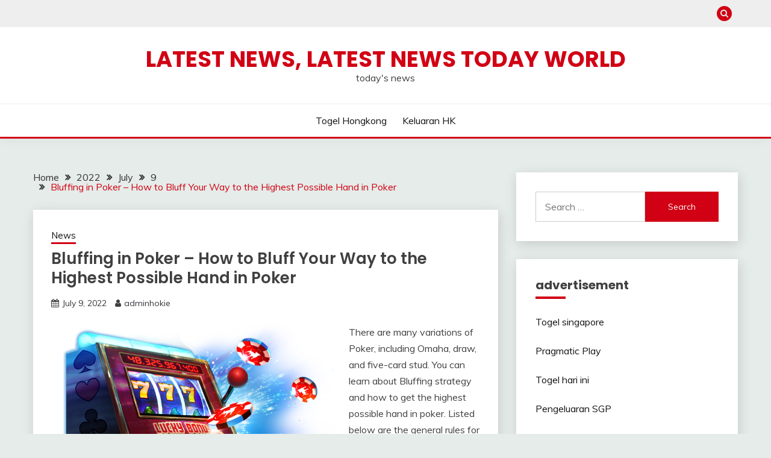

--- FILE ---
content_type: text/html; charset=UTF-8
request_url: http://alismailia.com/index.php/2022/07/09/bluffing-in-poker-how-to-bluff-your-way-to-the-highest-possible-hand-in-poker/
body_size: 13544
content:
<!doctype html>
<html lang="en-US">
<head>
	<meta charset="UTF-8">
	<meta name="viewport" content="width=device-width, initial-scale=1">
	<link rel="profile" href="https://gmpg.org/xfn/11">

	<meta name='robots' content='index, follow, max-image-preview:large, max-snippet:-1, max-video-preview:-1' />

	<!-- This site is optimized with the Yoast SEO plugin v26.7 - https://yoast.com/wordpress/plugins/seo/ -->
	<title>Master Bluffing in Poker: Tips for Winning Big!</title>
	<meta name="description" content="Master the art of bluffing in poker! Learn strategies to outsmart opponents and elevate your game to new heights. Play your cards right!" />
	<link rel="canonical" href="http://alismailia.com/index.php/2022/07/09/bluffing-in-poker-how-to-bluff-your-way-to-the-highest-possible-hand-in-poker/" />
	<meta property="og:locale" content="en_US" />
	<meta property="og:type" content="article" />
	<meta property="og:title" content="Master Bluffing in Poker: Tips for Winning Big!" />
	<meta property="og:description" content="Master the art of bluffing in poker! Learn strategies to outsmart opponents and elevate your game to new heights. Play your cards right!" />
	<meta property="og:url" content="http://alismailia.com/index.php/2022/07/09/bluffing-in-poker-how-to-bluff-your-way-to-the-highest-possible-hand-in-poker/" />
	<meta property="og:site_name" content="Latest News, Latest News Today World" />
	<meta property="article:published_time" content="2022-07-09T11:17:44+00:00" />
	<meta property="og:image" content="https://i.imgur.com/uLTUwEr.png" />
	<meta name="author" content="adminhokie" />
	<meta name="twitter:card" content="summary_large_image" />
	<meta name="twitter:label1" content="Written by" />
	<meta name="twitter:data1" content="adminhokie" />
	<meta name="twitter:label2" content="Est. reading time" />
	<meta name="twitter:data2" content="2 minutes" />
	<script type="application/ld+json" class="yoast-schema-graph">{"@context":"https://schema.org","@graph":[{"@type":"Article","@id":"http://alismailia.com/index.php/2022/07/09/bluffing-in-poker-how-to-bluff-your-way-to-the-highest-possible-hand-in-poker/#article","isPartOf":{"@id":"http://alismailia.com/index.php/2022/07/09/bluffing-in-poker-how-to-bluff-your-way-to-the-highest-possible-hand-in-poker/"},"author":{"name":"adminhokie","@id":"http://alismailia.com/#/schema/person/f334b060091ba5ffc653992f9876a8b8"},"headline":"Bluffing in Poker &#8211; How to Bluff Your Way to the Highest Possible Hand in Poker","datePublished":"2022-07-09T11:17:44+00:00","mainEntityOfPage":{"@id":"http://alismailia.com/index.php/2022/07/09/bluffing-in-poker-how-to-bluff-your-way-to-the-highest-possible-hand-in-poker/"},"wordCount":483,"image":{"@id":"http://alismailia.com/index.php/2022/07/09/bluffing-in-poker-how-to-bluff-your-way-to-the-highest-possible-hand-in-poker/#primaryimage"},"thumbnailUrl":"https://i.imgur.com/uLTUwEr.png","articleSection":["News"],"inLanguage":"en-US"},{"@type":"WebPage","@id":"http://alismailia.com/index.php/2022/07/09/bluffing-in-poker-how-to-bluff-your-way-to-the-highest-possible-hand-in-poker/","url":"http://alismailia.com/index.php/2022/07/09/bluffing-in-poker-how-to-bluff-your-way-to-the-highest-possible-hand-in-poker/","name":"Master Bluffing in Poker: Tips for Winning Big!","isPartOf":{"@id":"http://alismailia.com/#website"},"primaryImageOfPage":{"@id":"http://alismailia.com/index.php/2022/07/09/bluffing-in-poker-how-to-bluff-your-way-to-the-highest-possible-hand-in-poker/#primaryimage"},"image":{"@id":"http://alismailia.com/index.php/2022/07/09/bluffing-in-poker-how-to-bluff-your-way-to-the-highest-possible-hand-in-poker/#primaryimage"},"thumbnailUrl":"https://i.imgur.com/uLTUwEr.png","datePublished":"2022-07-09T11:17:44+00:00","author":{"@id":"http://alismailia.com/#/schema/person/f334b060091ba5ffc653992f9876a8b8"},"description":"Master the art of bluffing in poker! Learn strategies to outsmart opponents and elevate your game to new heights. Play your cards right!","breadcrumb":{"@id":"http://alismailia.com/index.php/2022/07/09/bluffing-in-poker-how-to-bluff-your-way-to-the-highest-possible-hand-in-poker/#breadcrumb"},"inLanguage":"en-US","potentialAction":[{"@type":"ReadAction","target":["http://alismailia.com/index.php/2022/07/09/bluffing-in-poker-how-to-bluff-your-way-to-the-highest-possible-hand-in-poker/"]}]},{"@type":"ImageObject","inLanguage":"en-US","@id":"http://alismailia.com/index.php/2022/07/09/bluffing-in-poker-how-to-bluff-your-way-to-the-highest-possible-hand-in-poker/#primaryimage","url":"https://i.imgur.com/uLTUwEr.png","contentUrl":"https://i.imgur.com/uLTUwEr.png"},{"@type":"BreadcrumbList","@id":"http://alismailia.com/index.php/2022/07/09/bluffing-in-poker-how-to-bluff-your-way-to-the-highest-possible-hand-in-poker/#breadcrumb","itemListElement":[{"@type":"ListItem","position":1,"name":"Home","item":"http://alismailia.com/"},{"@type":"ListItem","position":2,"name":"Bluffing in Poker &#8211; How to Bluff Your Way to the Highest Possible Hand in Poker"}]},{"@type":"WebSite","@id":"http://alismailia.com/#website","url":"http://alismailia.com/","name":"Latest News, Latest News Today World","description":"today&#039;s news","potentialAction":[{"@type":"SearchAction","target":{"@type":"EntryPoint","urlTemplate":"http://alismailia.com/?s={search_term_string}"},"query-input":{"@type":"PropertyValueSpecification","valueRequired":true,"valueName":"search_term_string"}}],"inLanguage":"en-US"},{"@type":"Person","@id":"http://alismailia.com/#/schema/person/f334b060091ba5ffc653992f9876a8b8","name":"adminhokie","image":{"@type":"ImageObject","inLanguage":"en-US","@id":"http://alismailia.com/#/schema/person/image/","url":"https://secure.gravatar.com/avatar/79e4f95737397fa3bbda16d87679fe928462d63e8371d690e04fa9e7c02ad698?s=96&d=mm&r=g","contentUrl":"https://secure.gravatar.com/avatar/79e4f95737397fa3bbda16d87679fe928462d63e8371d690e04fa9e7c02ad698?s=96&d=mm&r=g","caption":"adminhokie"},"sameAs":["https://alismailia.com"],"url":"http://alismailia.com/index.php/author/adminhokie/"}]}</script>
	<!-- / Yoast SEO plugin. -->


<link rel='dns-prefetch' href='//fonts.googleapis.com' />
<link rel="alternate" type="application/rss+xml" title="Latest News, Latest News Today World &raquo; Feed" href="http://alismailia.com/index.php/feed/" />
<link rel="alternate" title="oEmbed (JSON)" type="application/json+oembed" href="http://alismailia.com/index.php/wp-json/oembed/1.0/embed?url=http%3A%2F%2Falismailia.com%2Findex.php%2F2022%2F07%2F09%2Fbluffing-in-poker-how-to-bluff-your-way-to-the-highest-possible-hand-in-poker%2F" />
<link rel="alternate" title="oEmbed (XML)" type="text/xml+oembed" href="http://alismailia.com/index.php/wp-json/oembed/1.0/embed?url=http%3A%2F%2Falismailia.com%2Findex.php%2F2022%2F07%2F09%2Fbluffing-in-poker-how-to-bluff-your-way-to-the-highest-possible-hand-in-poker%2F&#038;format=xml" />
<style id='wp-img-auto-sizes-contain-inline-css'>
img:is([sizes=auto i],[sizes^="auto," i]){contain-intrinsic-size:3000px 1500px}
/*# sourceURL=wp-img-auto-sizes-contain-inline-css */
</style>
<style id='wp-emoji-styles-inline-css'>

	img.wp-smiley, img.emoji {
		display: inline !important;
		border: none !important;
		box-shadow: none !important;
		height: 1em !important;
		width: 1em !important;
		margin: 0 0.07em !important;
		vertical-align: -0.1em !important;
		background: none !important;
		padding: 0 !important;
	}
/*# sourceURL=wp-emoji-styles-inline-css */
</style>
<style id='wp-block-library-inline-css'>
:root{--wp-block-synced-color:#7a00df;--wp-block-synced-color--rgb:122,0,223;--wp-bound-block-color:var(--wp-block-synced-color);--wp-editor-canvas-background:#ddd;--wp-admin-theme-color:#007cba;--wp-admin-theme-color--rgb:0,124,186;--wp-admin-theme-color-darker-10:#006ba1;--wp-admin-theme-color-darker-10--rgb:0,107,160.5;--wp-admin-theme-color-darker-20:#005a87;--wp-admin-theme-color-darker-20--rgb:0,90,135;--wp-admin-border-width-focus:2px}@media (min-resolution:192dpi){:root{--wp-admin-border-width-focus:1.5px}}.wp-element-button{cursor:pointer}:root .has-very-light-gray-background-color{background-color:#eee}:root .has-very-dark-gray-background-color{background-color:#313131}:root .has-very-light-gray-color{color:#eee}:root .has-very-dark-gray-color{color:#313131}:root .has-vivid-green-cyan-to-vivid-cyan-blue-gradient-background{background:linear-gradient(135deg,#00d084,#0693e3)}:root .has-purple-crush-gradient-background{background:linear-gradient(135deg,#34e2e4,#4721fb 50%,#ab1dfe)}:root .has-hazy-dawn-gradient-background{background:linear-gradient(135deg,#faaca8,#dad0ec)}:root .has-subdued-olive-gradient-background{background:linear-gradient(135deg,#fafae1,#67a671)}:root .has-atomic-cream-gradient-background{background:linear-gradient(135deg,#fdd79a,#004a59)}:root .has-nightshade-gradient-background{background:linear-gradient(135deg,#330968,#31cdcf)}:root .has-midnight-gradient-background{background:linear-gradient(135deg,#020381,#2874fc)}:root{--wp--preset--font-size--normal:16px;--wp--preset--font-size--huge:42px}.has-regular-font-size{font-size:1em}.has-larger-font-size{font-size:2.625em}.has-normal-font-size{font-size:var(--wp--preset--font-size--normal)}.has-huge-font-size{font-size:var(--wp--preset--font-size--huge)}.has-text-align-center{text-align:center}.has-text-align-left{text-align:left}.has-text-align-right{text-align:right}.has-fit-text{white-space:nowrap!important}#end-resizable-editor-section{display:none}.aligncenter{clear:both}.items-justified-left{justify-content:flex-start}.items-justified-center{justify-content:center}.items-justified-right{justify-content:flex-end}.items-justified-space-between{justify-content:space-between}.screen-reader-text{border:0;clip-path:inset(50%);height:1px;margin:-1px;overflow:hidden;padding:0;position:absolute;width:1px;word-wrap:normal!important}.screen-reader-text:focus{background-color:#ddd;clip-path:none;color:#444;display:block;font-size:1em;height:auto;left:5px;line-height:normal;padding:15px 23px 14px;text-decoration:none;top:5px;width:auto;z-index:100000}html :where(.has-border-color){border-style:solid}html :where([style*=border-top-color]){border-top-style:solid}html :where([style*=border-right-color]){border-right-style:solid}html :where([style*=border-bottom-color]){border-bottom-style:solid}html :where([style*=border-left-color]){border-left-style:solid}html :where([style*=border-width]){border-style:solid}html :where([style*=border-top-width]){border-top-style:solid}html :where([style*=border-right-width]){border-right-style:solid}html :where([style*=border-bottom-width]){border-bottom-style:solid}html :where([style*=border-left-width]){border-left-style:solid}html :where(img[class*=wp-image-]){height:auto;max-width:100%}:where(figure){margin:0 0 1em}html :where(.is-position-sticky){--wp-admin--admin-bar--position-offset:var(--wp-admin--admin-bar--height,0px)}@media screen and (max-width:600px){html :where(.is-position-sticky){--wp-admin--admin-bar--position-offset:0px}}

/*# sourceURL=wp-block-library-inline-css */
</style><style id='global-styles-inline-css'>
:root{--wp--preset--aspect-ratio--square: 1;--wp--preset--aspect-ratio--4-3: 4/3;--wp--preset--aspect-ratio--3-4: 3/4;--wp--preset--aspect-ratio--3-2: 3/2;--wp--preset--aspect-ratio--2-3: 2/3;--wp--preset--aspect-ratio--16-9: 16/9;--wp--preset--aspect-ratio--9-16: 9/16;--wp--preset--color--black: #000000;--wp--preset--color--cyan-bluish-gray: #abb8c3;--wp--preset--color--white: #ffffff;--wp--preset--color--pale-pink: #f78da7;--wp--preset--color--vivid-red: #cf2e2e;--wp--preset--color--luminous-vivid-orange: #ff6900;--wp--preset--color--luminous-vivid-amber: #fcb900;--wp--preset--color--light-green-cyan: #7bdcb5;--wp--preset--color--vivid-green-cyan: #00d084;--wp--preset--color--pale-cyan-blue: #8ed1fc;--wp--preset--color--vivid-cyan-blue: #0693e3;--wp--preset--color--vivid-purple: #9b51e0;--wp--preset--gradient--vivid-cyan-blue-to-vivid-purple: linear-gradient(135deg,rgb(6,147,227) 0%,rgb(155,81,224) 100%);--wp--preset--gradient--light-green-cyan-to-vivid-green-cyan: linear-gradient(135deg,rgb(122,220,180) 0%,rgb(0,208,130) 100%);--wp--preset--gradient--luminous-vivid-amber-to-luminous-vivid-orange: linear-gradient(135deg,rgb(252,185,0) 0%,rgb(255,105,0) 100%);--wp--preset--gradient--luminous-vivid-orange-to-vivid-red: linear-gradient(135deg,rgb(255,105,0) 0%,rgb(207,46,46) 100%);--wp--preset--gradient--very-light-gray-to-cyan-bluish-gray: linear-gradient(135deg,rgb(238,238,238) 0%,rgb(169,184,195) 100%);--wp--preset--gradient--cool-to-warm-spectrum: linear-gradient(135deg,rgb(74,234,220) 0%,rgb(151,120,209) 20%,rgb(207,42,186) 40%,rgb(238,44,130) 60%,rgb(251,105,98) 80%,rgb(254,248,76) 100%);--wp--preset--gradient--blush-light-purple: linear-gradient(135deg,rgb(255,206,236) 0%,rgb(152,150,240) 100%);--wp--preset--gradient--blush-bordeaux: linear-gradient(135deg,rgb(254,205,165) 0%,rgb(254,45,45) 50%,rgb(107,0,62) 100%);--wp--preset--gradient--luminous-dusk: linear-gradient(135deg,rgb(255,203,112) 0%,rgb(199,81,192) 50%,rgb(65,88,208) 100%);--wp--preset--gradient--pale-ocean: linear-gradient(135deg,rgb(255,245,203) 0%,rgb(182,227,212) 50%,rgb(51,167,181) 100%);--wp--preset--gradient--electric-grass: linear-gradient(135deg,rgb(202,248,128) 0%,rgb(113,206,126) 100%);--wp--preset--gradient--midnight: linear-gradient(135deg,rgb(2,3,129) 0%,rgb(40,116,252) 100%);--wp--preset--font-size--small: 16px;--wp--preset--font-size--medium: 20px;--wp--preset--font-size--large: 25px;--wp--preset--font-size--x-large: 42px;--wp--preset--font-size--larger: 35px;--wp--preset--spacing--20: 0.44rem;--wp--preset--spacing--30: 0.67rem;--wp--preset--spacing--40: 1rem;--wp--preset--spacing--50: 1.5rem;--wp--preset--spacing--60: 2.25rem;--wp--preset--spacing--70: 3.38rem;--wp--preset--spacing--80: 5.06rem;--wp--preset--shadow--natural: 6px 6px 9px rgba(0, 0, 0, 0.2);--wp--preset--shadow--deep: 12px 12px 50px rgba(0, 0, 0, 0.4);--wp--preset--shadow--sharp: 6px 6px 0px rgba(0, 0, 0, 0.2);--wp--preset--shadow--outlined: 6px 6px 0px -3px rgb(255, 255, 255), 6px 6px rgb(0, 0, 0);--wp--preset--shadow--crisp: 6px 6px 0px rgb(0, 0, 0);}:where(.is-layout-flex){gap: 0.5em;}:where(.is-layout-grid){gap: 0.5em;}body .is-layout-flex{display: flex;}.is-layout-flex{flex-wrap: wrap;align-items: center;}.is-layout-flex > :is(*, div){margin: 0;}body .is-layout-grid{display: grid;}.is-layout-grid > :is(*, div){margin: 0;}:where(.wp-block-columns.is-layout-flex){gap: 2em;}:where(.wp-block-columns.is-layout-grid){gap: 2em;}:where(.wp-block-post-template.is-layout-flex){gap: 1.25em;}:where(.wp-block-post-template.is-layout-grid){gap: 1.25em;}.has-black-color{color: var(--wp--preset--color--black) !important;}.has-cyan-bluish-gray-color{color: var(--wp--preset--color--cyan-bluish-gray) !important;}.has-white-color{color: var(--wp--preset--color--white) !important;}.has-pale-pink-color{color: var(--wp--preset--color--pale-pink) !important;}.has-vivid-red-color{color: var(--wp--preset--color--vivid-red) !important;}.has-luminous-vivid-orange-color{color: var(--wp--preset--color--luminous-vivid-orange) !important;}.has-luminous-vivid-amber-color{color: var(--wp--preset--color--luminous-vivid-amber) !important;}.has-light-green-cyan-color{color: var(--wp--preset--color--light-green-cyan) !important;}.has-vivid-green-cyan-color{color: var(--wp--preset--color--vivid-green-cyan) !important;}.has-pale-cyan-blue-color{color: var(--wp--preset--color--pale-cyan-blue) !important;}.has-vivid-cyan-blue-color{color: var(--wp--preset--color--vivid-cyan-blue) !important;}.has-vivid-purple-color{color: var(--wp--preset--color--vivid-purple) !important;}.has-black-background-color{background-color: var(--wp--preset--color--black) !important;}.has-cyan-bluish-gray-background-color{background-color: var(--wp--preset--color--cyan-bluish-gray) !important;}.has-white-background-color{background-color: var(--wp--preset--color--white) !important;}.has-pale-pink-background-color{background-color: var(--wp--preset--color--pale-pink) !important;}.has-vivid-red-background-color{background-color: var(--wp--preset--color--vivid-red) !important;}.has-luminous-vivid-orange-background-color{background-color: var(--wp--preset--color--luminous-vivid-orange) !important;}.has-luminous-vivid-amber-background-color{background-color: var(--wp--preset--color--luminous-vivid-amber) !important;}.has-light-green-cyan-background-color{background-color: var(--wp--preset--color--light-green-cyan) !important;}.has-vivid-green-cyan-background-color{background-color: var(--wp--preset--color--vivid-green-cyan) !important;}.has-pale-cyan-blue-background-color{background-color: var(--wp--preset--color--pale-cyan-blue) !important;}.has-vivid-cyan-blue-background-color{background-color: var(--wp--preset--color--vivid-cyan-blue) !important;}.has-vivid-purple-background-color{background-color: var(--wp--preset--color--vivid-purple) !important;}.has-black-border-color{border-color: var(--wp--preset--color--black) !important;}.has-cyan-bluish-gray-border-color{border-color: var(--wp--preset--color--cyan-bluish-gray) !important;}.has-white-border-color{border-color: var(--wp--preset--color--white) !important;}.has-pale-pink-border-color{border-color: var(--wp--preset--color--pale-pink) !important;}.has-vivid-red-border-color{border-color: var(--wp--preset--color--vivid-red) !important;}.has-luminous-vivid-orange-border-color{border-color: var(--wp--preset--color--luminous-vivid-orange) !important;}.has-luminous-vivid-amber-border-color{border-color: var(--wp--preset--color--luminous-vivid-amber) !important;}.has-light-green-cyan-border-color{border-color: var(--wp--preset--color--light-green-cyan) !important;}.has-vivid-green-cyan-border-color{border-color: var(--wp--preset--color--vivid-green-cyan) !important;}.has-pale-cyan-blue-border-color{border-color: var(--wp--preset--color--pale-cyan-blue) !important;}.has-vivid-cyan-blue-border-color{border-color: var(--wp--preset--color--vivid-cyan-blue) !important;}.has-vivid-purple-border-color{border-color: var(--wp--preset--color--vivid-purple) !important;}.has-vivid-cyan-blue-to-vivid-purple-gradient-background{background: var(--wp--preset--gradient--vivid-cyan-blue-to-vivid-purple) !important;}.has-light-green-cyan-to-vivid-green-cyan-gradient-background{background: var(--wp--preset--gradient--light-green-cyan-to-vivid-green-cyan) !important;}.has-luminous-vivid-amber-to-luminous-vivid-orange-gradient-background{background: var(--wp--preset--gradient--luminous-vivid-amber-to-luminous-vivid-orange) !important;}.has-luminous-vivid-orange-to-vivid-red-gradient-background{background: var(--wp--preset--gradient--luminous-vivid-orange-to-vivid-red) !important;}.has-very-light-gray-to-cyan-bluish-gray-gradient-background{background: var(--wp--preset--gradient--very-light-gray-to-cyan-bluish-gray) !important;}.has-cool-to-warm-spectrum-gradient-background{background: var(--wp--preset--gradient--cool-to-warm-spectrum) !important;}.has-blush-light-purple-gradient-background{background: var(--wp--preset--gradient--blush-light-purple) !important;}.has-blush-bordeaux-gradient-background{background: var(--wp--preset--gradient--blush-bordeaux) !important;}.has-luminous-dusk-gradient-background{background: var(--wp--preset--gradient--luminous-dusk) !important;}.has-pale-ocean-gradient-background{background: var(--wp--preset--gradient--pale-ocean) !important;}.has-electric-grass-gradient-background{background: var(--wp--preset--gradient--electric-grass) !important;}.has-midnight-gradient-background{background: var(--wp--preset--gradient--midnight) !important;}.has-small-font-size{font-size: var(--wp--preset--font-size--small) !important;}.has-medium-font-size{font-size: var(--wp--preset--font-size--medium) !important;}.has-large-font-size{font-size: var(--wp--preset--font-size--large) !important;}.has-x-large-font-size{font-size: var(--wp--preset--font-size--x-large) !important;}
/*# sourceURL=global-styles-inline-css */
</style>

<style id='classic-theme-styles-inline-css'>
/*! This file is auto-generated */
.wp-block-button__link{color:#fff;background-color:#32373c;border-radius:9999px;box-shadow:none;text-decoration:none;padding:calc(.667em + 2px) calc(1.333em + 2px);font-size:1.125em}.wp-block-file__button{background:#32373c;color:#fff;text-decoration:none}
/*# sourceURL=/wp-includes/css/classic-themes.min.css */
</style>
<link rel='stylesheet' id='Muli:400,300italic,300-css' href='//fonts.googleapis.com/css?family=Muli%3A400%2C300italic%2C300&#038;ver=6.9' media='all' />
<link rel='stylesheet' id='Poppins:400,500,600,700-css' href='//fonts.googleapis.com/css?family=Poppins%3A400%2C500%2C600%2C700&#038;ver=6.9' media='all' />
<link rel='stylesheet' id='font-awesome-4-css' href='http://alismailia.com/wp-content/themes/fairy/candidthemes/assets/framework/Font-Awesome/css/font-awesome.min.css?ver=1.4.2' media='all' />
<link rel='stylesheet' id='slick-css' href='http://alismailia.com/wp-content/themes/fairy/candidthemes/assets/framework/slick/slick.css?ver=1.4.2' media='all' />
<link rel='stylesheet' id='slick-theme-css' href='http://alismailia.com/wp-content/themes/fairy/candidthemes/assets/framework/slick/slick-theme.css?ver=1.4.2' media='all' />
<link rel='stylesheet' id='fairy-style-css' href='http://alismailia.com/wp-content/themes/fairy/style.css?ver=1.4.2' media='all' />
<style id='fairy-style-inline-css'>
.primary-color, p a, h1 a, h2 a, h3 a, h4 a, h5 a, .author-title a, figure a, table a, span a, strong a, li a, h1 a, .btn-primary-border, .main-navigation #primary-menu > li > a:hover, .widget-area .widget a:hover, .widget-area .widget a:focus, .card-bg-image .card_body a:hover, .main-navigation #primary-menu > li.focus > a, .card-blog-post .category-label-group a:hover, .card_title a:hover, .card-blog-post .entry-meta a:hover, .site-title a:visited, .post-navigation .nav-links > * a:hover, .post-navigation .nav-links > * a:focus, .wp-block-button.is-style-outline .wp-block-button__link, .error-404-title, .ct-dark-mode a:hover, .ct-dark-mode .widget ul li a:hover, .ct-dark-mode .widget-area .widget ul li a:hover, .ct-dark-mode .post-navigation .nav-links > * a, .ct-dark-mode .author-wrapper .author-title a, .ct-dark-mode .wp-calendar-nav a, .site-footer a:hover, .top-header-toggle-btn, .woocommerce ul.products li.product .woocommerce-loop-category__title:hover, .woocommerce ul.products li.product .woocommerce-loop-product__title:hover, .woocommerce ul.products li.product h3:hover, .entry-content dl a, .entry-content table a, .entry-content ul a, .breadcrumb-trail .trial-items a:hover, .breadcrumbs ul a:hover, .breadcrumb-trail .trial-items .trial-end a, .breadcrumbs ul li:last-child a, .comment-list .comment .comment-body a, .comment-list .comment .comment-body .comment-metadata a.comment-edit-link { color: #d10014; }.primary-bg, .btn-primary, .main-navigation ul ul a, #secondary .widget .widget-title:after, .search-form .search-submit, .category-label-group a:after, .posts-navigation .nav-links a, .category-label-group.bg-label a, .wp-block-button__link, .wp-block-button.is-style-outline .wp-block-button__link:hover, button, input[type="button"], input[type="reset"], input[type="submit"], .pagination .page-numbers.current, .pagination .page-numbers:hover, table #today, .tagcloud .tag-cloud-link:hover, .footer-go-to-top, .woocommerce ul.products li.product .button,
.woocommerce #respond input#submit.alt, .woocommerce a.button.alt, .woocommerce button.button.alt, .woocommerce input.button.alt,
.woocommerce #respond input#submit.alt.disabled, .woocommerce #respond input#submit.alt.disabled:hover, .woocommerce #respond input#submit.alt:disabled, .woocommerce #respond input#submit.alt:disabled:hover, .woocommerce #respond input#submit.alt:disabled[disabled], .woocommerce #respond input#submit.alt:disabled[disabled]:hover, .woocommerce a.button.alt.disabled, .woocommerce a.button.alt.disabled:hover, .woocommerce a.button.alt:disabled, .woocommerce a.button.alt:disabled:hover, .woocommerce a.button.alt:disabled[disabled], .woocommerce a.button.alt:disabled[disabled]:hover, .woocommerce button.button.alt.disabled, .woocommerce button.button.alt.disabled:hover, .woocommerce button.button.alt:disabled, .woocommerce button.button.alt:disabled:hover, .woocommerce button.button.alt:disabled[disabled], .woocommerce button.button.alt:disabled[disabled]:hover, .woocommerce input.button.alt.disabled, .woocommerce input.button.alt.disabled:hover, .woocommerce input.button.alt:disabled, .woocommerce input.button.alt:disabled:hover, .woocommerce input.button.alt:disabled[disabled], .woocommerce input.button.alt:disabled[disabled]:hover, .woocommerce .widget_price_filter .ui-slider .ui-slider-range, .woocommerce .widget_price_filter .ui-slider .ui-slider-handle, .fairy-menu-social li a[href*="mailto:"], .ajax-pagination .show-more { background-color: #d10014; }.primary-border, .btn-primary-border, .site-header-v2,.wp-block-button.is-style-outline .wp-block-button__link, .site-header-bottom, .ajax-pagination .show-more { border-color: #d10014; }a:focus, button.slick-arrow:focus, input[type=text]:focus, input[type=email]:focus, input[type=password]:focus, input[type=search]:focus, input[type=file]:focus, input[type=number]:focus, input[type=datetime]:focus, input[type=url]:focus, select:focus, textarea:focus { outline-color: #d10014; }.entry-content a { text-decoration-color: #d10014; }.post-thumbnail a:focus img, .card_media a:focus img, article.sticky .card-blog-post { border-color: #d10014; }.site-title, .site-title a, h1.site-title a, p.site-title a,  .site-title a:visited { color: #d10014; }.site-description { color: #404040; }
                    .card-bg-image:after, .card-bg-image.card-promo .card_media a:after{
                    background-image: linear-gradient(45deg, rgba(209, 0, 20, 0.5), rgba(0, 0, 0, 0.5));
                    }
                    
                    .entry-content a{
                   text-decoration: underline;
                    }
                    body, button, input, select, optgroup, textarea { font-family: 'Muli'; }h1, h2, h3, h4, h5, h6, .entry-content h1 { font-family: 'Poppins'; }
/*# sourceURL=fairy-style-inline-css */
</style>
<script src="http://alismailia.com/wp-includes/js/jquery/jquery.min.js?ver=3.7.1" id="jquery-core-js"></script>
<script src="http://alismailia.com/wp-includes/js/jquery/jquery-migrate.min.js?ver=3.4.1" id="jquery-migrate-js"></script>
<link rel="https://api.w.org/" href="http://alismailia.com/index.php/wp-json/" /><link rel="alternate" title="JSON" type="application/json" href="http://alismailia.com/index.php/wp-json/wp/v2/posts/687" /><link rel="EditURI" type="application/rsd+xml" title="RSD" href="http://alismailia.com/xmlrpc.php?rsd" />
<meta name="generator" content="WordPress 6.9" />
<link rel='shortlink' href='http://alismailia.com/?p=687' />
</head>

<body class="wp-singular post-template-default single single-post postid-687 single-format-standard wp-embed-responsive wp-theme-fairy ct-sticky-sidebar fairy-fontawesome-version-4">
<div id="page" class="site">
        <a class="skip-link screen-reader-text" href="#content">Skip to content</a>
            <section class="search-section">
            <div class="container">
                <button class="close-btn"><i class="fa fa-times"></i></button>
                <form role="search" method="get" class="search-form" action="http://alismailia.com/">
				<label>
					<span class="screen-reader-text">Search for:</span>
					<input type="search" class="search-field" placeholder="Search &hellip;" value="" name="s" />
				</label>
				<input type="submit" class="search-submit" value="Search" />
			</form>            </div>
        </section>
            <header id="masthead" class="site-header text-center site-header-v2">
                            <section class="site-header-topbar">
                    <a href="#" class="top-header-toggle-btn">
                        <i class="fa fa-chevron-down" aria-hidden="true"></i>
                    </a>
                    <div class="container">
                        <div class="row">
                            <div class="col col-sm-2-3 col-md-2-3 col-lg-2-4">
                                        <nav class="site-header-top-nav">
            <ul class="site-header-top-menu"></ul>
        </nav>
                                </div>
                            <div class="col col-sm-1-3 col-md-1-3 col-lg-1-4">
                                <div class="fairy-menu-social topbar-flex-grid">
                                            <button class="search-toggle"><i class="fa fa-search"></i></button>
                                    </div>
                            </div>
                        </div>
                    </div>
                </section>
            
        <div id="site-nav-wrap">
            <section id="site-navigation" class="site-header-top header-main-bar" >
                <div class="container">
                    <div class="row">
                        <div class="col-1-1">
                                    <div class="site-branding">
                            <p class="site-title"><a href="http://alismailia.com/" rel="home">Latest News, Latest News Today World</a></p>
                            <p class="site-description">today&#039;s news</p>
                    </div><!-- .site-branding -->

        <button id="menu-toggle-button" class="menu-toggle" aria-controls="primary-menu" aria-expanded="false">
            <span class="line"></span>
            <span class="line"></span>
            <span class="line"></span>
        </button>
                            </div>

                    </div>
                </div>
            </section>

            <section class="site-header-bottom ">
                <div class="container">
                            <nav class="main-navigation">
            <ul id="primary-menu" class="nav navbar-nav nav-menu justify-content-center">
                <li id="menu-item-618" class="menu-item menu-item-type-custom menu-item-object-custom menu-item-618"><a href="https://judicialreforms.org/">Togel hongkong</a></li>
<li id="menu-item-1125" class="menu-item menu-item-type-custom menu-item-object-custom menu-item-1125"><a href="https://www.lenpdq.org/">Keluaran HK</a></li>
                <button class="close_nav"><i class="fa fa-times"></i></button>
            </ul>
        </nav><!-- #site-navigation -->

                </div>
            </section>
        </div>
            </header><!-- #masthead -->
    <div id="content" class="site-content">
    <main class="site-main">
        <section class="single-section sec-spacing">
            <div class="container">
                                <div class="row ">
                    <div id="primary" class="col-1-1 col-md-2-3">

                                        <div class="fairy-breadcrumb-wrapper">
                    <div class='breadcrumbs init-animate clearfix'><div id='fairy-breadcrumbs' class='clearfix'><div role="navigation" aria-label="Breadcrumbs" class="breadcrumb-trail breadcrumbs" itemprop="breadcrumb"><ul class="trail-items" itemscope itemtype="http://schema.org/BreadcrumbList"><meta name="numberOfItems" content="5" /><meta name="itemListOrder" content="Ascending" /><li itemprop="itemListElement" itemscope itemtype="http://schema.org/ListItem" class="trail-item trail-begin"><a href="http://alismailia.com/" rel="home" itemprop="item"><span itemprop="name">Home</span></a><meta itemprop="position" content="1" /></li><li itemprop="itemListElement" itemscope itemtype="http://schema.org/ListItem" class="trail-item"><a href="http://alismailia.com/index.php/2022/" itemprop="item"><span itemprop="name">2022</span></a><meta itemprop="position" content="2" /></li><li itemprop="itemListElement" itemscope itemtype="http://schema.org/ListItem" class="trail-item"><a href="http://alismailia.com/index.php/2022/07/" itemprop="item"><span itemprop="name">July</span></a><meta itemprop="position" content="3" /></li><li itemprop="itemListElement" itemscope itemtype="http://schema.org/ListItem" class="trail-item"><a href="http://alismailia.com/index.php/2022/07/09/" itemprop="item"><span itemprop="name">9</span></a><meta itemprop="position" content="4" /></li><li itemprop="itemListElement" itemscope itemtype="http://schema.org/ListItem" class="trail-item trail-end"><a href="http://alismailia.com/index.php/2022/07/09/bluffing-in-poker-how-to-bluff-your-way-to-the-highest-possible-hand-in-poker/" itemprop="item"><span itemprop="name">Bluffing in Poker &#8211; How to Bluff Your Way to the Highest Possible Hand in Poker</span></a><meta itemprop="position" content="5" /></li></ul></div></div></div>                </div>

                        
<article id="post-687" class="post-687 post type-post status-publish format-standard hentry category-news">
    <!-- for full single column card layout add [.card-full-width] class -->
    <div class="card card-blog-post card-full-width card-single-article">
                <div class="card_body">
            <div>
            <div class="category-label-group"><span class="cat-links"><a class="ct-cat-item-1" href="http://alismailia.com/index.php/category/news/"  rel="category tag">News</a> </span></div>

            <h1 class="card_title">Bluffing in Poker &#8211; How to Bluff Your Way to the Highest Possible Hand in Poker</h1>                            <div class="entry-meta">
                    <span class="posted-on"><i class="fa fa-calendar"></i><a href="http://alismailia.com/index.php/2022/07/09/bluffing-in-poker-how-to-bluff-your-way-to-the-highest-possible-hand-in-poker/" rel="bookmark"><time class="entry-date published updated" datetime="2022-07-09T11:17:44+00:00">July 9, 2022</time></a></span><span class="byline"> <span class="author vcard"><i class="fa fa-user"></i><a class="url fn n" href="http://alismailia.com/index.php/author/adminhokie/">adminhokie</a></span></span>                </div><!-- .entry-meta -->
                        </div>

            <div class="entry-content">
                <p><img decoding="async" alt="Poker" align="left" src="https://i.imgur.com/uLTUwEr.png" style="width:auto; max-width:28% margin:0px 10px; height:auto; max-height:247px;"> </p>
<p>There are many variations of Poker, including Omaha, draw, and five-card stud. You can learn about Bluffing strategy and how to get the highest possible hand in poker. Listed below are the general rules for Poker. However, the game&#8217;s complexity and strategy is a key part of its appeal. Despite its simple rules, poker requires strategy, patience, and skill to master. Read on to learn how to play poker like a pro!</p>
<h2>Basic rules of poker</h2>
<p>While there are many variations of poker, the basic rules of the game are the same regardless of the game type. Players have five cards, known as poker hands. The value of these hands depends on the mathematical frequency of the combinations. The highest poker hand wins the pot. If no one calls, a player may win the pot by betting the highest card. This strategy is known as bluffing. It is essential to know these basic rules to play poker effectively.</p>
<h2>Variations of poker</h2>
<p>There are several different variations of poker. The most popular variant is Texas Hold&#8217;em, but there are others as well. These include badugi and pineapple. Learn about all of them and see which one appeals to you most. The more variants you try, the more fun you&#8217;ll have! Here&#8217;s a look at the differences between these variations. What is the difference between these poker variations? Which one is more interesting?</p>
<h2>Bluffing strategy</h2>
<p>As a professional poker player, you have probably heard about effective bluffing strategies. Even the greatest poker players have used this strategy. Although the Advertising Standards Authority (ASA) opposes using bluffing in advertisements, most professional poker players swear by it. Here are some tips for successful bluffing in poker:</p>
<h2>Highest possible hand in poker</h2>
<p>The highest possible hand in poker is called a &#8220;high hand&#8221;. In most poker games, the player with the highest hand wins. A high hand can be anything from a single high card to a royal flush, or even any combination of five cards of the same suit. In a tie, the player who holds the highest card in a row takes the lead. However, the highest possible hand in poker isn&#8217;t always the best one.</p>
<h2>Limits in poker</h2>
<p>The betting limits in poker refer to the rules that determine how much a player can bet in a given hand or round. There are four basic types of betting limits in poker: pot, spread, and fixed. Each type of betting limit requires a different strategy and a different mistake to avoid. To make the most of your betting, you should learn about the different betting limits and their implications on poker strategy. Below, you will find a general overview of each betting limit and the most common mistakes that you can make when playing it.</p>
            </div>
            

        </div>
    </div>
                    <div class="related-post">
                                            <h2 class="post-title">Related Posts</h2>
                                        <div class="row">
                                                        <div class="col-1-1 col-sm-1-2 col-md-1-2">
                                    <div class="card card-blog-post card-full-width">
                                                                                <div class="card_body">
                                            <div class="category-label-group"><span class="cat-links"><a class="ct-cat-item-1" href="http://alismailia.com/index.php/category/news/"  rel="category tag">News</a> </span></div>                                            <h4 class="card_title">
                                                <a href="http://alismailia.com/index.php/2026/01/11/state-conflict-and-its-impact-on-regional-stability/">
                                                    State Conflict and its Impact on Regional Stability                                                </a>
                                            </h4>
                                            <div class="entry-meta">
                                                <span class="posted-on"><i class="fa fa-calendar"></i><a href="http://alismailia.com/index.php/2026/01/11/state-conflict-and-its-impact-on-regional-stability/" rel="bookmark"><time class="entry-date published updated" datetime="2026-01-11T13:04:31+00:00">January 11, 2026</time></a></span><span class="byline"> <span class="author vcard"><i class="fa fa-user"></i><a class="url fn n" href="http://alismailia.com/index.php/author/adminhokie/">adminhokie</a></span></span>                                            </div>
                                        </div>
                                    </div>
                                </div>
                                                            <div class="col-1-1 col-sm-1-2 col-md-1-2">
                                    <div class="card card-blog-post card-full-width">
                                                                                <div class="card_body">
                                            <div class="category-label-group"><span class="cat-links"><a class="ct-cat-item-1" href="http://alismailia.com/index.php/category/news/"  rel="category tag">News</a> </span></div>                                            <h4 class="card_title">
                                                <a href="http://alismailia.com/index.php/2026/01/06/the-impact-of-the-ukrainian-war-on-european-stability/">
                                                    The Impact of the Ukrainian War on European Stability                                                </a>
                                            </h4>
                                            <div class="entry-meta">
                                                <span class="posted-on"><i class="fa fa-calendar"></i><a href="http://alismailia.com/index.php/2026/01/06/the-impact-of-the-ukrainian-war-on-european-stability/" rel="bookmark"><time class="entry-date published updated" datetime="2026-01-06T13:03:15+00:00">January 6, 2026</time></a></span><span class="byline"> <span class="author vcard"><i class="fa fa-user"></i><a class="url fn n" href="http://alismailia.com/index.php/author/adminhokie/">adminhokie</a></span></span>                                            </div>
                                        </div>
                                    </div>
                                </div>
                                                </div>

                                </div> <!-- .related-post -->
                <!-- Related Post Code Here -->

</article><!-- #post-687 -->

	<nav class="navigation post-navigation" aria-label="Posts">
		<h2 class="screen-reader-text">Post navigation</h2>
		<div class="nav-links"><div class="nav-previous"><a href="http://alismailia.com/index.php/2022/07/08/5-reasons-to-bet-on-sports-at-sbobet/" rel="prev"><span class="nav-subtitle">Previous:</span> <span class="nav-title">5 Reasons to Bet on Sports at Sbobet</span></a></div><div class="nav-next"><a href="http://alismailia.com/index.php/2022/09/04/history-of-the-lottery/" rel="next"><span class="nav-subtitle">Next:</span> <span class="nav-title">History of the Lottery</span></a></div></div>
	</nav>                    </div>
                                            <div id="secondary" class="col-12 col-md-1-3 col-lg-1-3">
                            
<aside class="widget-area">
	<section id="search-2" class="widget widget_search"><form role="search" method="get" class="search-form" action="http://alismailia.com/">
				<label>
					<span class="screen-reader-text">Search for:</span>
					<input type="search" class="search-field" placeholder="Search &hellip;" value="" name="s" />
				</label>
				<input type="submit" class="search-submit" value="Search" />
			</form></section><section id="text-2" class="widget widget_text"><h2 class="widget-title">advertisement</h2>			<div class="textwidget"><p><a href="https://www.lexingtonprep.com/">Togel singapore</a></p>
<p><a href="https://www.ensembleprojects.org/">Pragmatic Play</a></p>
<p><a href="https://researchscript.com/">Togel hari ini</a></p>
<p><a href="https://chnine.com/">Pengeluaran SGP</a></p>
<p><a href="https://www.mroindonesia.com/">sbobet mobile</a></p>
<p><a href="https://www.infosatattestation.com/">Togel Macau</a></p>
<p><a href="https://www.zuwenainternationalschool.com/fees-structure/"><span data-sheets-root="1">slot deposit pulsa tri</span></a></p>
</div>
		</section>
		<section id="recent-posts-2" class="widget widget_recent_entries">
		<h2 class="widget-title">Recent Posts</h2>
		<ul>
											<li>
					<a href="http://alismailia.com/index.php/2026/01/11/state-conflict-and-its-impact-on-regional-stability/">State Conflict and its Impact on Regional Stability</a>
									</li>
											<li>
					<a href="http://alismailia.com/index.php/2026/01/06/the-impact-of-the-ukrainian-war-on-european-stability/">The Impact of the Ukrainian War on European Stability</a>
									</li>
											<li>
					<a href="http://alismailia.com/index.php/2026/01/01/world-economic-news-latest-analysis-of-global-inflation/">World Economic News: Latest Analysis of Global Inflation</a>
									</li>
											<li>
					<a href="http://alismailia.com/index.php/2025/12/27/geopolitics-of-energy-and-its-impact-on-international-relations/">Geopolitics of Energy and its Impact on International Relations</a>
									</li>
											<li>
					<a href="http://alismailia.com/index.php/2025/12/22/the-future-of-sustainability-isu-globals-role-in-environmental-conservation/">The Future of Sustainability: ISU Global&#8217;s Role in Environmental Conservation</a>
									</li>
					</ul>

		</section><section id="archives-2" class="widget widget_archive"><h2 class="widget-title">Archives</h2>
			<ul>
					<li><a href='http://alismailia.com/index.php/2026/01/'>January 2026</a></li>
	<li><a href='http://alismailia.com/index.php/2025/12/'>December 2025</a></li>
	<li><a href='http://alismailia.com/index.php/2024/10/'>October 2024</a></li>
	<li><a href='http://alismailia.com/index.php/2024/09/'>September 2024</a></li>
	<li><a href='http://alismailia.com/index.php/2024/08/'>August 2024</a></li>
	<li><a href='http://alismailia.com/index.php/2024/07/'>July 2024</a></li>
	<li><a href='http://alismailia.com/index.php/2024/06/'>June 2024</a></li>
	<li><a href='http://alismailia.com/index.php/2024/05/'>May 2024</a></li>
	<li><a href='http://alismailia.com/index.php/2024/04/'>April 2024</a></li>
	<li><a href='http://alismailia.com/index.php/2024/03/'>March 2024</a></li>
	<li><a href='http://alismailia.com/index.php/2024/02/'>February 2024</a></li>
	<li><a href='http://alismailia.com/index.php/2024/01/'>January 2024</a></li>
	<li><a href='http://alismailia.com/index.php/2023/12/'>December 2023</a></li>
	<li><a href='http://alismailia.com/index.php/2023/11/'>November 2023</a></li>
	<li><a href='http://alismailia.com/index.php/2023/10/'>October 2023</a></li>
	<li><a href='http://alismailia.com/index.php/2023/09/'>September 2023</a></li>
	<li><a href='http://alismailia.com/index.php/2023/08/'>August 2023</a></li>
	<li><a href='http://alismailia.com/index.php/2023/07/'>July 2023</a></li>
	<li><a href='http://alismailia.com/index.php/2023/06/'>June 2023</a></li>
	<li><a href='http://alismailia.com/index.php/2023/05/'>May 2023</a></li>
	<li><a href='http://alismailia.com/index.php/2023/04/'>April 2023</a></li>
	<li><a href='http://alismailia.com/index.php/2023/03/'>March 2023</a></li>
	<li><a href='http://alismailia.com/index.php/2023/02/'>February 2023</a></li>
	<li><a href='http://alismailia.com/index.php/2023/01/'>January 2023</a></li>
	<li><a href='http://alismailia.com/index.php/2022/12/'>December 2022</a></li>
	<li><a href='http://alismailia.com/index.php/2022/11/'>November 2022</a></li>
	<li><a href='http://alismailia.com/index.php/2022/10/'>October 2022</a></li>
	<li><a href='http://alismailia.com/index.php/2022/09/'>September 2022</a></li>
	<li><a href='http://alismailia.com/index.php/2022/07/'>July 2022</a></li>
	<li><a href='http://alismailia.com/index.php/2022/06/'>June 2022</a></li>
	<li><a href='http://alismailia.com/index.php/2022/04/'>April 2022</a></li>
	<li><a href='http://alismailia.com/index.php/2022/03/'>March 2022</a></li>
	<li><a href='http://alismailia.com/index.php/2022/02/'>February 2022</a></li>
	<li><a href='http://alismailia.com/index.php/2022/01/'>January 2022</a></li>
	<li><a href='http://alismailia.com/index.php/2021/12/'>December 2021</a></li>
	<li><a href='http://alismailia.com/index.php/2021/11/'>November 2021</a></li>
	<li><a href='http://alismailia.com/index.php/2021/10/'>October 2021</a></li>
	<li><a href='http://alismailia.com/index.php/2021/09/'>September 2021</a></li>
	<li><a href='http://alismailia.com/index.php/2021/08/'>August 2021</a></li>
	<li><a href='http://alismailia.com/index.php/2021/07/'>July 2021</a></li>
			</ul>

			</section><section id="categories-2" class="widget widget_categories"><h2 class="widget-title">Categories</h2>
			<ul>
					<li class="cat-item cat-item-1"><a href="http://alismailia.com/index.php/category/news/">News</a>
</li>
			</ul>

			</section><section id="calendar-2" class="widget widget_calendar"><div id="calendar_wrap" class="calendar_wrap"><table id="wp-calendar" class="wp-calendar-table">
	<caption>July 2022</caption>
	<thead>
	<tr>
		<th scope="col" aria-label="Monday">M</th>
		<th scope="col" aria-label="Tuesday">T</th>
		<th scope="col" aria-label="Wednesday">W</th>
		<th scope="col" aria-label="Thursday">T</th>
		<th scope="col" aria-label="Friday">F</th>
		<th scope="col" aria-label="Saturday">S</th>
		<th scope="col" aria-label="Sunday">S</th>
	</tr>
	</thead>
	<tbody>
	<tr>
		<td colspan="4" class="pad">&nbsp;</td><td><a href="http://alismailia.com/index.php/2022/07/01/" aria-label="Posts published on July 1, 2022">1</a></td><td><a href="http://alismailia.com/index.php/2022/07/02/" aria-label="Posts published on July 2, 2022">2</a></td><td><a href="http://alismailia.com/index.php/2022/07/03/" aria-label="Posts published on July 3, 2022">3</a></td>
	</tr>
	<tr>
		<td><a href="http://alismailia.com/index.php/2022/07/04/" aria-label="Posts published on July 4, 2022">4</a></td><td><a href="http://alismailia.com/index.php/2022/07/05/" aria-label="Posts published on July 5, 2022">5</a></td><td><a href="http://alismailia.com/index.php/2022/07/06/" aria-label="Posts published on July 6, 2022">6</a></td><td><a href="http://alismailia.com/index.php/2022/07/07/" aria-label="Posts published on July 7, 2022">7</a></td><td><a href="http://alismailia.com/index.php/2022/07/08/" aria-label="Posts published on July 8, 2022">8</a></td><td><a href="http://alismailia.com/index.php/2022/07/09/" aria-label="Posts published on July 9, 2022">9</a></td><td>10</td>
	</tr>
	<tr>
		<td>11</td><td>12</td><td>13</td><td>14</td><td>15</td><td>16</td><td>17</td>
	</tr>
	<tr>
		<td>18</td><td>19</td><td>20</td><td>21</td><td>22</td><td>23</td><td>24</td>
	</tr>
	<tr>
		<td>25</td><td>26</td><td>27</td><td>28</td><td>29</td><td>30</td><td>31</td>
	</tr>
	</tbody>
	</table><nav aria-label="Previous and next months" class="wp-calendar-nav">
		<span class="wp-calendar-nav-prev"><a href="http://alismailia.com/index.php/2022/06/">&laquo; Jun</a></span>
		<span class="pad">&nbsp;</span>
		<span class="wp-calendar-nav-next"><a href="http://alismailia.com/index.php/2022/09/">Sep &raquo;</a></span>
	</nav></div></section><section id="text-3" class="widget widget_text"><h2 class="widget-title">Iklans</h2>			<div class="textwidget"><p><a href="https://ewordnews.com/">Togel hongkong</a></p>
<p><a href="https://section809panel.org/">Togel singapore</a></p>
<p><a href="https://apssr.com/">Pengeluaran SGP</a></p>
<p><a href="https://www.elynspublishing.com/">Slot demo</a></p>
<p><a href="https://stroudnature.org/">Toto Macau</a></p>
<p><a href="https://www.clearfieldconnected.org/"><span data-sheets-root="1">live draw kamboja</span></a></p>
<p><a href="https://cavemancoffeecavesf.com/"><span data-sheets-root="1">keluaran sgp</span></a></p>
<p><a href="https://socadido.org/"><span data-sheets-root="1">togel macau</span></a></p>
<p><a href="https://www.consulatalgerie-oujda.org/_ar/visa.php.html"><span data-sheets-root="1">toto macau</span></a></p>
<p><a href="https://monahans.gabbartllc.com/"><span data-sheets-root="1">slot deposit pulsa indosat</span></a></p>
<p><a href="https://revistadireito.com/blog-direito/"><span data-sheets-root="1">cintatogel</span></a></p>
<p><a href="https://chelatacos.com/"><span data-sheets-root="1">toto macau</span></a></p>
<p><a href="https://www.spdn-cr.org/"><span data-sheets-root="1">togel macau</span></a></p>
<p><a href="https://www.nikuyano-curry.com/"><span data-sheets-root="1">toto macau hari ini</span></a></p>
<p><a href="https://gsvq.org/"><span data-sheets-root="1">toto hk</span></a></p>
<p><a href="https://30thrumahsakit.com/"><span data-sheets-root="1">toto macau hari ini</span></a></p>
<p><a href="https://dlhlampungselatan.org/program/"><span data-sheets-root="1">data hk</span></a></p>
<p><a href="https://northzenmedia.org/contact-us/"><span data-sheets-root="1">togel</span></a></p>
<p><a href="https://farmersinnandtavern.com/"><span data-sheets-root="1">togel china hari ini</span></a></p>
<p><a href="https://www.acshr2024.org/"><span data-sheets-root="1">pengeluaran hk</span></a></p>
<p><a href="https://moveandwash.com/en/home"><span data-sheets-root="1">data macau</span></a></p>
<p><a href="https://www.allupobar.com/"><span data-sheets-root="1">toto sdy lotto</span></a></p>
<p><a href="https://greatlakescsmi.org/ontario/"><span data-sheets-root="1">toto macau</span></a></p>
<p><a href="https://www.thebeaconhillpub.com/"><span data-sheets-root="1">toto sdy</span></a></p>
<p><a href="https://www.coffeeloungelucca.com/"><span data-sheets-root="1">toto sdy</span></a></p>
<p><a href="https://shinerrestaurant.com/"><span data-sheets-root="1">pengeluaran sdy lotto</span></a></p>
<p><span data-sheets-root="1"><a href="https://souschefmyka.com/">keluaran sdy lotto</a></span></p>
<p><a href="https://es-pal.org/"><span data-sheets-root="1">keluaran sdy lotto</span></a></p>
<p>&nbsp;</p>
</div>
		</section></aside><!-- #secondary -->
                        </div>
                                        </div>

            </div>
        </section>
    </main><!-- #main -->

</div> <!-- #content -->

	<footer id="colophon" class="site-footer">
        		<section class="site-footer-bottom">
			<div class="container">
                <div class="fairy-menu-social">
                                    </div>
                            <div class="site-reserved text-center">
                All Rights Reserved 2024.            </div>
                <div class="site-info text-center">
            <a href="https://wordpress.org/">
                Proudly powered by WordPress            </a>
            <span class="sep"> | </span>
            Theme: Fairy by <a href="http://www.candidthemes.com/">Candid Themes</a>.        </div><!-- .site-info -->
    			</div>
		</section>
	</footer><!-- #colophon -->
</div><!-- #page -->

            <a href="javascript:void(0);" class="footer-go-to-top go-to-top"><i class="fa fa-long-arrow-up"></i></a>
        <script type="speculationrules">
{"prefetch":[{"source":"document","where":{"and":[{"href_matches":"/*"},{"not":{"href_matches":["/wp-*.php","/wp-admin/*","/wp-content/uploads/*","/wp-content/*","/wp-content/plugins/*","/wp-content/themes/fairy/*","/*\\?(.+)"]}},{"not":{"selector_matches":"a[rel~=\"nofollow\"]"}},{"not":{"selector_matches":".no-prefetch, .no-prefetch a"}}]},"eagerness":"conservative"}]}
</script>
<script src="http://alismailia.com/wp-content/themes/fairy/js/navigation.js?ver=1.4.2" id="fairy-navigation-js"></script>
<script src="http://alismailia.com/wp-content/themes/fairy/candidthemes/assets/custom/js/theia-sticky-sidebar.js?ver=1.4.2" id="theia-sticky-sidebar-js"></script>
<script src="http://alismailia.com/wp-content/themes/fairy/candidthemes/assets/framework/slick/slick.js?ver=1.4.2" id="slick-js"></script>
<script src="http://alismailia.com/wp-includes/js/imagesloaded.min.js?ver=5.0.0" id="imagesloaded-js"></script>
<script src="http://alismailia.com/wp-includes/js/masonry.min.js?ver=4.2.2" id="masonry-js"></script>
<script src="http://alismailia.com/wp-content/themes/fairy/candidthemes/assets/custom/js/custom.js?ver=1.4.2" id="fairy-custom-js-js"></script>
<script id="wp-emoji-settings" type="application/json">
{"baseUrl":"https://s.w.org/images/core/emoji/17.0.2/72x72/","ext":".png","svgUrl":"https://s.w.org/images/core/emoji/17.0.2/svg/","svgExt":".svg","source":{"concatemoji":"http://alismailia.com/wp-includes/js/wp-emoji-release.min.js?ver=6.9"}}
</script>
<script type="module">
/*! This file is auto-generated */
const a=JSON.parse(document.getElementById("wp-emoji-settings").textContent),o=(window._wpemojiSettings=a,"wpEmojiSettingsSupports"),s=["flag","emoji"];function i(e){try{var t={supportTests:e,timestamp:(new Date).valueOf()};sessionStorage.setItem(o,JSON.stringify(t))}catch(e){}}function c(e,t,n){e.clearRect(0,0,e.canvas.width,e.canvas.height),e.fillText(t,0,0);t=new Uint32Array(e.getImageData(0,0,e.canvas.width,e.canvas.height).data);e.clearRect(0,0,e.canvas.width,e.canvas.height),e.fillText(n,0,0);const a=new Uint32Array(e.getImageData(0,0,e.canvas.width,e.canvas.height).data);return t.every((e,t)=>e===a[t])}function p(e,t){e.clearRect(0,0,e.canvas.width,e.canvas.height),e.fillText(t,0,0);var n=e.getImageData(16,16,1,1);for(let e=0;e<n.data.length;e++)if(0!==n.data[e])return!1;return!0}function u(e,t,n,a){switch(t){case"flag":return n(e,"\ud83c\udff3\ufe0f\u200d\u26a7\ufe0f","\ud83c\udff3\ufe0f\u200b\u26a7\ufe0f")?!1:!n(e,"\ud83c\udde8\ud83c\uddf6","\ud83c\udde8\u200b\ud83c\uddf6")&&!n(e,"\ud83c\udff4\udb40\udc67\udb40\udc62\udb40\udc65\udb40\udc6e\udb40\udc67\udb40\udc7f","\ud83c\udff4\u200b\udb40\udc67\u200b\udb40\udc62\u200b\udb40\udc65\u200b\udb40\udc6e\u200b\udb40\udc67\u200b\udb40\udc7f");case"emoji":return!a(e,"\ud83e\u1fac8")}return!1}function f(e,t,n,a){let r;const o=(r="undefined"!=typeof WorkerGlobalScope&&self instanceof WorkerGlobalScope?new OffscreenCanvas(300,150):document.createElement("canvas")).getContext("2d",{willReadFrequently:!0}),s=(o.textBaseline="top",o.font="600 32px Arial",{});return e.forEach(e=>{s[e]=t(o,e,n,a)}),s}function r(e){var t=document.createElement("script");t.src=e,t.defer=!0,document.head.appendChild(t)}a.supports={everything:!0,everythingExceptFlag:!0},new Promise(t=>{let n=function(){try{var e=JSON.parse(sessionStorage.getItem(o));if("object"==typeof e&&"number"==typeof e.timestamp&&(new Date).valueOf()<e.timestamp+604800&&"object"==typeof e.supportTests)return e.supportTests}catch(e){}return null}();if(!n){if("undefined"!=typeof Worker&&"undefined"!=typeof OffscreenCanvas&&"undefined"!=typeof URL&&URL.createObjectURL&&"undefined"!=typeof Blob)try{var e="postMessage("+f.toString()+"("+[JSON.stringify(s),u.toString(),c.toString(),p.toString()].join(",")+"));",a=new Blob([e],{type:"text/javascript"});const r=new Worker(URL.createObjectURL(a),{name:"wpTestEmojiSupports"});return void(r.onmessage=e=>{i(n=e.data),r.terminate(),t(n)})}catch(e){}i(n=f(s,u,c,p))}t(n)}).then(e=>{for(const n in e)a.supports[n]=e[n],a.supports.everything=a.supports.everything&&a.supports[n],"flag"!==n&&(a.supports.everythingExceptFlag=a.supports.everythingExceptFlag&&a.supports[n]);var t;a.supports.everythingExceptFlag=a.supports.everythingExceptFlag&&!a.supports.flag,a.supports.everything||((t=a.source||{}).concatemoji?r(t.concatemoji):t.wpemoji&&t.twemoji&&(r(t.twemoji),r(t.wpemoji)))});
//# sourceURL=http://alismailia.com/wp-includes/js/wp-emoji-loader.min.js
</script>

<script defer src="https://static.cloudflareinsights.com/beacon.min.js/vcd15cbe7772f49c399c6a5babf22c1241717689176015" integrity="sha512-ZpsOmlRQV6y907TI0dKBHq9Md29nnaEIPlkf84rnaERnq6zvWvPUqr2ft8M1aS28oN72PdrCzSjY4U6VaAw1EQ==" data-cf-beacon='{"version":"2024.11.0","token":"c52873a6ed764df1b8957526e25fe4bf","r":1,"server_timing":{"name":{"cfCacheStatus":true,"cfEdge":true,"cfExtPri":true,"cfL4":true,"cfOrigin":true,"cfSpeedBrain":true},"location_startswith":null}}' crossorigin="anonymous"></script>
</body>
</html>
